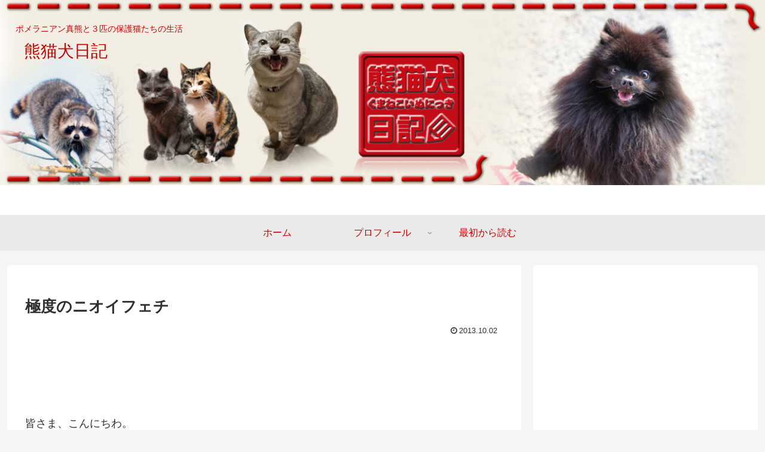

--- FILE ---
content_type: text/html; charset=utf-8
request_url: https://www.google.com/recaptcha/api2/aframe
body_size: 267
content:
<!DOCTYPE HTML><html><head><meta http-equiv="content-type" content="text/html; charset=UTF-8"></head><body><script nonce="WcxaQYChT76Hz3wTc8OOLQ">/** Anti-fraud and anti-abuse applications only. See google.com/recaptcha */ try{var clients={'sodar':'https://pagead2.googlesyndication.com/pagead/sodar?'};window.addEventListener("message",function(a){try{if(a.source===window.parent){var b=JSON.parse(a.data);var c=clients[b['id']];if(c){var d=document.createElement('img');d.src=c+b['params']+'&rc='+(localStorage.getItem("rc::a")?sessionStorage.getItem("rc::b"):"");window.document.body.appendChild(d);sessionStorage.setItem("rc::e",parseInt(sessionStorage.getItem("rc::e")||0)+1);localStorage.setItem("rc::h",'1768705306655');}}}catch(b){}});window.parent.postMessage("_grecaptcha_ready", "*");}catch(b){}</script></body></html>